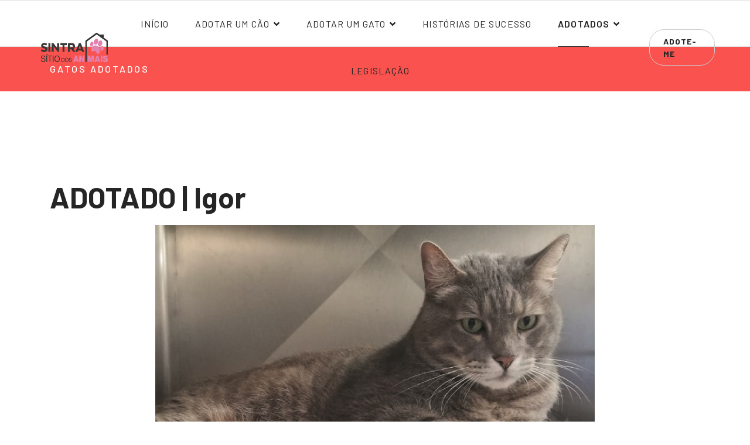

--- FILE ---
content_type: text/html; charset=utf-8
request_url: https://sitiodosanimais.sintra.pt/adotados/gatos/igor
body_size: 6605
content:

<!doctype html>
<html lang="pt-pt" dir="ltr">
    <head>
        <meta charset="utf-8">
        <meta name="viewport" content="width=device-width, initial-scale=1, shrink-to-fit=no">
        <link rel="canonical" href="https://sitiodosanimais.sintra.pt/adotados/gatos/igor">
        <base href="https://sitiodosanimais.sintra.pt/adotados/gatos/igor" />
	<meta http-equiv="content-type" content="text/html; charset=utf-8" />
	<meta name="author" content="Sónia Domingos" />
	<meta name="generator" content="Joomla! - Open Source Content Management" />
	<title>ADOTADO | Igor </title>
	<link href="/images/logo/fav.png" rel="shortcut icon" type="image/vnd.microsoft.icon" />
	<link href="//fonts.googleapis.com/css?family=Barlow:100,100i,300,300i,400,400i,500,500i,700,700i,900,900i&amp;display=swap&amp;subset=latin" rel="stylesheet" type="text/css" />
	<link href="/templates/folium/css/bootstrap.min.css" rel="stylesheet" type="text/css" />
	<link href="/templates/folium/css/font-awesome.min.css" rel="stylesheet" type="text/css" />
	<link href="/templates/folium/css/fa-v4-shims.css" rel="stylesheet" type="text/css" />
	<link href="/templates/folium/css/template.css" rel="stylesheet" type="text/css" />
	<link href="/templates/folium/css/presets/default.css" rel="stylesheet" type="text/css" />
	<link href="/components/com_sppagebuilder/assets/css/font-awesome-5.min.css" rel="stylesheet" type="text/css" />
	<link href="/components/com_sppagebuilder/assets/css/font-awesome-v4-shims.css" rel="stylesheet" type="text/css" />
	<link href="/components/com_sppagebuilder/assets/css/animate.min.css" rel="stylesheet" type="text/css" />
	<link href="/components/com_sppagebuilder/assets/css/sppagebuilder.css" rel="stylesheet" type="text/css" />
	<link href="/components/com_sppagebuilder/assets/css/magnific-popup.css" rel="stylesheet" type="text/css" />
	<link href="//fonts.googleapis.com/css?family=Barlow:100,100italic,200,200italic,300,300italic,400,400italic,500,500italic,600,600italic,700,700italic,800,800italic,900,900italic&display=swap" rel="stylesheet" type="text/css" />
	<style type="text/css">
.sp-reading-progress-bar { position:fixed;z-index:9999;height:5px;background-color:#f9524f;bottom:0; }body{font-family: 'Barlow', sans-serif;font-size: 16px;}
@media (max-width:767px){body{font-size: 13px;}
}
h1{font-family: 'Barlow', sans-serif;font-size: 50px;font-weight: 700;}
@media (min-width:768px) and (max-width:991px){h1{font-size: 40px;}
}
@media (max-width:767px){h1{font-size: 30px;}
}
h2{font-family: 'Barlow', sans-serif;font-size: 37px;font-weight: 600;}
@media (min-width:768px) and (max-width:991px){h2{font-size: 30px;}
}
@media (max-width:767px){h2{font-size: 25px;}
}
h3{font-family: 'Barlow', sans-serif;font-size: 28px;font-weight: 600;}
@media (min-width:768px) and (max-width:991px){h3{font-size: 20px;}
}
@media (max-width:767px){h3{font-size: 18px;}
}
h4{font-family: 'Barlow', sans-serif;font-size: 21px;font-weight: 600;}
@media (min-width:768px) and (max-width:991px){h4{font-size: 18px;}
}
@media (max-width:767px){h4{font-size: 16px;}
}
h5{font-family: 'Barlow', sans-serif;font-size: 16px;}
@media (max-width:767px){h5{font-size: 14px;}
}
.logo-image {height:60px;}.logo-image-phone {height:60px;}.logo-image {height:60px;}.logo-image-phone {height:60px;}
	</style>
	<script src="/media/jui/js/jquery.min.js?2f2c1792f02ba8903c809e5f69a4340c" type="text/javascript"></script>
	<script src="/media/jui/js/jquery-noconflict.js?2f2c1792f02ba8903c809e5f69a4340c" type="text/javascript"></script>
	<script src="/media/jui/js/jquery-migrate.min.js?2f2c1792f02ba8903c809e5f69a4340c" type="text/javascript"></script>
	<script src="/media/system/js/caption.js?2f2c1792f02ba8903c809e5f69a4340c" type="text/javascript"></script>
	<script src="/templates/folium/js/popper.min.js" type="text/javascript"></script>
	<script src="/templates/folium/js/bootstrap.min.js" type="text/javascript"></script>
	<script src="/templates/folium/js/main.js" type="text/javascript"></script>
	<script src="/components/com_sppagebuilder/assets/js/jquery.parallax.js" type="text/javascript"></script>
	<script src="/components/com_sppagebuilder/assets/js/sppagebuilder.js" type="text/javascript"></script>
	<script src="/components/com_sppagebuilder/assets/js/jquery.magnific-popup.min.js" type="text/javascript"></script>
	<script type="text/javascript">
jQuery(function($){ initTooltips(); $("body").on("subform-row-add", initTooltips); function initTooltips (event, container) { container = container || document;$(container).find(".hasTooltip").tooltip({"html": true,"container": "body"});} });jQuery(window).on('load',  function() {
				new JCaption('img.caption');
			});template="folium";
	</script>
	<meta property="og:type" content="article" />
	<meta property="og:url" content="https://sitiodosanimais.sintra.pt/adotados/gatos/igor" />
	<meta property="og:title" content="ADOTADO | Igor " />
	<meta property="og:description" content="O Igor é o rei do pedaço tal a imponência com se passeia por entre os outros felinos.  
" />
	<meta property="og:image" content="https://sitiodosanimais.sintra.pt/images/2022/07/18/Igor site_large.jpg" />
	<meta property="og:site_name" content="Sítio dos Animais" />
	<meta name="twitter:description" content="O Igor é o rei do pedaço tal a imponência com se passeia por entre os outros felinos.  
" />
	<meta name="twitter:image:src" content="https://sitiodosanimais.sintra.pt/images/2022/07/18/Igor site_large.jpg" />
	<meta name="twitter:card" content="summary_large_image" />
<script type="text/javascript">
  var _paq = _paq || [];
  /* tracker methods like "setCustomDimension" should be called before "trackPageView" */
  _paq.push(['trackPageView']);
  _paq.push(['enableLinkTracking']);
  (function() {
    var u="https://stats.cm-sintra.pt/";
    _paq.push(['setTrackerUrl', u+'piwik.php']);
    _paq.push(['setSiteId', '53']);
    var d=document, g=d.createElement('script'), s=d.getElementsByTagName('script')[0];
    g.type='text/javascript'; g.async=true; g.defer=true; g.src=u+'piwik.js'; s.parentNode.insertBefore(g,s);
  })();
</script>

<noscript>              
<img src="https://stats.cm-sintra.pt/piwik.php?idsite=53&rec=1" style="border:0" alt="" />
</noscript>
    </head>
    <body class="site helix-ultimate com-content view-article layout-blog task-none itemid-263 pt-pt ltr sticky-header layout-fluid offcanvas-init offcanvs-position-left">
    
    <div class="body-wrapper">
        <div class="body-innerwrapper">
            <header id="sp-header"><div class="d-flex justify-content-between align-items-center"><div id="sp-logo"><a id="offcanvas-toggler" aria-label="Navigation" class="offcanvas-toggler-left d-block d-lg-none" href="#"><span class="fa fa-bars" aria-hidden="true" title="Navigation"></span></a><div class="logo"><a href="/"><img class="logo-image d-none d-lg-inline-block" src="/images/logo/sitioanimais_preto.png" alt="Sítio dos Animais"><img class="logo-image-phone d-inline-block d-lg-none" src="/images/logo/sitioanimais_preto.png" alt="Sítio dos Animais"></a></div></div><div id="sp-menu"><nav class="sp-megamenu-wrapper" role="navigation"><ul class="sp-megamenu-parent menu-animation-fade-up d-none d-lg-block"><li class="sp-menu-item"><a  href="/" >Início</a></li><li class="sp-menu-item sp-has-child"><a  href="/" >ADOTAR UM CÃO</a><div class="sp-dropdown sp-dropdown-main sp-dropdown-mega sp-menu-right" style="width: 600px;"><div class="sp-dropdown-inner"><div class="row"><div class="col-sm-12"><ul class="sp-mega-group"><li class="item-110 module "><div class="sp-module "><div class="sp-module-content"><div class="mod-sppagebuilder  sp-page-builder" data-module_id="110">
	<div class="page-content">
		<div id="section-id-1590489705735" class="sppb-section" ><div class="sppb-container-inner"><div class="sppb-row"><div class="sppb-col-md-4" id="column-wrap-id-1590489705732"><div id="column-id-1590489705732" class="sppb-column" ><div class="sppb-column-addons"><div id="sppb-addon-wrapper-1590489747355" class="sppb-addon-wrapper"><div id="sppb-addon-1590489747355" class="clearfix "     ><div class="sppb-addon sppb-addon-single-image sppb-text-center "><div class="sppb-addon-content"><div class="sppb-addon-single-image-container"><a  href="/adotar-um-cao/cachorros-femeas"><img class="sppb-img-responsive" src="/images/2022/05/03/cachorro_beb.jpg"  alt="Cachorros Fêmeas" title="Cachorros Fêmeas"   loading="lazy"></a></div><h4 class="sppb-addon-title">Cachorros Fêmeas</h4></div></div><style type="text/css">#sppb-addon-wrapper-1590489747355 {
margin:0px 0px 30px 0px;}
#sppb-addon-1590489747355 {
	box-shadow: 0 0 0 0 #ffffff;
}
#sppb-addon-1590489747355 {
}
#sppb-addon-1590489747355.sppb-element-loaded {
}
#sppb-addon-1590489747355 .sppb-addon-title {
margin-top:5px;font-size:14px;letter-spacing:;}
@media (min-width: 768px) and (max-width: 991px) {#sppb-addon-1590489747355 {}#sppb-addon-wrapper-1590489747355 {margin-top: 0px;margin-right: 0px;margin-bottom: 20px;margin-left: 0px;}}@media (max-width: 767px) {#sppb-addon-1590489747355 {}#sppb-addon-wrapper-1590489747355 {margin-top: 0px;margin-right: 0px;margin-bottom: 10px;margin-left: 0px;}}</style><style type="text/css">#sppb-addon-1590489747355 img{}@media (min-width: 768px) and (max-width: 991px) {#sppb-addon-1590489747355 img{}}@media (max-width: 767px) {#sppb-addon-1590489747355 img{}}</style></div></div><div id="sppb-addon-wrapper-1590489862256" class="sppb-addon-wrapper"><div id="sppb-addon-1590489862256" class="clearfix "     ><div class="sppb-addon sppb-addon-single-image sppb-text-center "><div class="sppb-addon-content"><div class="sppb-addon-single-image-container"><a  href="/adotar-um-cao/cachorros-machos"><img class="sppb-img-responsive" src="/images/2022/05/03/pexels-blackbeard-570021.jpg"  alt="Cachorros Machos" title="Cachorros Machos"   loading="lazy"></a></div><h3 class="sppb-addon-title">Cachorros Machos</h3></div></div><style type="text/css">#sppb-addon-wrapper-1590489862256 {
margin:0px 0px 30px 0px;}
#sppb-addon-1590489862256 {
	box-shadow: 0 0 0 0 #ffffff;
}
#sppb-addon-1590489862256 {
}
#sppb-addon-1590489862256.sppb-element-loaded {
}
#sppb-addon-1590489862256 .sppb-addon-title {
margin-top:5px;font-size:14px;letter-spacing:;}
@media (min-width: 768px) and (max-width: 991px) {#sppb-addon-1590489862256 {}#sppb-addon-wrapper-1590489862256 {margin-top: 0px;margin-right: 0px;margin-bottom: 20px;margin-left: 0px;}}@media (max-width: 767px) {#sppb-addon-1590489862256 {}#sppb-addon-wrapper-1590489862256 {margin-top: 0px;margin-right: 0px;margin-bottom: 10px;margin-left: 0px;}}</style><style type="text/css">#sppb-addon-1590489862256 img{}@media (min-width: 768px) and (max-width: 991px) {#sppb-addon-1590489862256 img{}}@media (max-width: 767px) {#sppb-addon-1590489862256 img{}}</style></div></div></div></div></div><div class="sppb-col-md-4" id="column-wrap-id-1590489705733"><div id="column-id-1590489705733" class="sppb-column" ><div class="sppb-column-addons"><div id="sppb-addon-wrapper-1590489747358" class="sppb-addon-wrapper"><div id="sppb-addon-1590489747358" class="clearfix "     ><div class="sppb-addon sppb-addon-single-image sppb-text-center "><div class="sppb-addon-content"><div class="sppb-addon-single-image-container"><a  href="/adotar-um-cao/juvenis-femeas"><img class="sppb-img-responsive" src="/images/2022/05/03/popota3_small.jpg"  alt="Juvenis Fêmeas" title="Juvenis Fêmeas"   loading="lazy"></a></div><h3 class="sppb-addon-title">Juvenis Fêmeas</h3></div></div><style type="text/css">#sppb-addon-wrapper-1590489747358 {
margin:0px 0px 30px 0px;}
#sppb-addon-1590489747358 {
	box-shadow: 0 0 0 0 #ffffff;
}
#sppb-addon-1590489747358 {
}
#sppb-addon-1590489747358.sppb-element-loaded {
}
#sppb-addon-1590489747358 .sppb-addon-title {
margin-top:5px;font-size:14px;letter-spacing:;}
@media (min-width: 768px) and (max-width: 991px) {#sppb-addon-1590489747358 {}#sppb-addon-wrapper-1590489747358 {margin-top: 0px;margin-right: 0px;margin-bottom: 20px;margin-left: 0px;}}@media (max-width: 767px) {#sppb-addon-1590489747358 {}#sppb-addon-wrapper-1590489747358 {margin-top: 0px;margin-right: 0px;margin-bottom: 10px;margin-left: 0px;}}</style><style type="text/css">#sppb-addon-1590489747358 img{}@media (min-width: 768px) and (max-width: 991px) {#sppb-addon-1590489747358 img{}}@media (max-width: 767px) {#sppb-addon-1590489747358 img{}}</style></div></div><div id="sppb-addon-wrapper-1590489862261" class="sppb-addon-wrapper"><div id="sppb-addon-1590489862261" class="clearfix "     ><div class="sppb-addon sppb-addon-single-image sppb-text-center "><div class="sppb-addon-content"><div class="sppb-addon-single-image-container"><a  href="/adotar-um-cao/juvenis-machos"><img class="sppb-img-responsive" src="/images/2022/05/03/ralph_small.jpg"  alt="Juvenis Machos" title="Juvenis Machos"   loading="lazy"></a></div><h3 class="sppb-addon-title">Juvenis Machos</h3></div></div><style type="text/css">#sppb-addon-wrapper-1590489862261 {
margin:0px 0px 30px 0px;}
#sppb-addon-1590489862261 {
	box-shadow: 0 0 0 0 #ffffff;
}
#sppb-addon-1590489862261 {
}
#sppb-addon-1590489862261.sppb-element-loaded {
}
#sppb-addon-1590489862261 .sppb-addon-title {
margin-top:5px;font-size:14px;letter-spacing:;}
@media (min-width: 768px) and (max-width: 991px) {#sppb-addon-1590489862261 {}#sppb-addon-wrapper-1590489862261 {margin-top: 0px;margin-right: 0px;margin-bottom: 20px;margin-left: 0px;}}@media (max-width: 767px) {#sppb-addon-1590489862261 {}#sppb-addon-wrapper-1590489862261 {margin-top: 0px;margin-right: 0px;margin-bottom: 10px;margin-left: 0px;}}</style><style type="text/css">#sppb-addon-1590489862261 img{}@media (min-width: 768px) and (max-width: 991px) {#sppb-addon-1590489862261 img{}}@media (max-width: 767px) {#sppb-addon-1590489862261 img{}}</style></div></div></div></div></div><div class="sppb-col-md-4" id="column-wrap-id-1590489705734"><div id="column-id-1590489705734" class="sppb-column" ><div class="sppb-column-addons"><div id="sppb-addon-wrapper-1590489747361" class="sppb-addon-wrapper"><div id="sppb-addon-1590489747361" class="clearfix "     ><div class="sppb-addon sppb-addon-single-image sppb-text-center "><div class="sppb-addon-content"><div class="sppb-addon-single-image-container"><a  href="/adotar-um-cao/adultos-femeas"><img class="sppb-img-responsive" src="/images/2022/05/03/elsa__1__small.jpg"  alt="Adultos Fêmeas" title="Adultos Fêmeas"   loading="lazy"></a></div><h3 class="sppb-addon-title">Adultos Fêmeas</h3></div></div><style type="text/css">#sppb-addon-wrapper-1590489747361 {
margin:0px 0px 30px 0px;}
#sppb-addon-1590489747361 {
	box-shadow: 0 0 0 0 #ffffff;
}
#sppb-addon-1590489747361 {
}
#sppb-addon-1590489747361.sppb-element-loaded {
}
#sppb-addon-1590489747361 .sppb-addon-title {
margin-top:5px;font-size:14px;letter-spacing:;}
@media (min-width: 768px) and (max-width: 991px) {#sppb-addon-1590489747361 {}#sppb-addon-wrapper-1590489747361 {margin-top: 0px;margin-right: 0px;margin-bottom: 20px;margin-left: 0px;}}@media (max-width: 767px) {#sppb-addon-1590489747361 {}#sppb-addon-wrapper-1590489747361 {margin-top: 0px;margin-right: 0px;margin-bottom: 10px;margin-left: 0px;}}</style><style type="text/css">#sppb-addon-1590489747361 img{}@media (min-width: 768px) and (max-width: 991px) {#sppb-addon-1590489747361 img{}}@media (max-width: 767px) {#sppb-addon-1590489747361 img{}}</style></div></div><div id="sppb-addon-wrapper-1590489862266" class="sppb-addon-wrapper"><div id="sppb-addon-1590489862266" class="clearfix "     ><div class="sppb-addon sppb-addon-single-image sppb-text-center "><div class="sppb-addon-content"><div class="sppb-addon-single-image-container"><a  href="/adotar-um-cao/adultos-machos"><img class="sppb-img-responsive" src="/images/2022/05/03/shy_small.jpg"  alt="Adultos Machos" title="Adultos Machos"   loading="lazy"></a></div><h3 class="sppb-addon-title">Adultos Machos</h3></div></div><style type="text/css">#sppb-addon-wrapper-1590489862266 {
margin:0px 0px 30px 0px;}
#sppb-addon-1590489862266 {
	box-shadow: 0 0 0 0 #ffffff;
}
#sppb-addon-1590489862266 {
}
#sppb-addon-1590489862266.sppb-element-loaded {
}
#sppb-addon-1590489862266 .sppb-addon-title {
margin-top:5px;font-size:14px;letter-spacing:;}
@media (min-width: 768px) and (max-width: 991px) {#sppb-addon-1590489862266 {}#sppb-addon-wrapper-1590489862266 {margin-top: 0px;margin-right: 0px;margin-bottom: 20px;margin-left: 0px;}}@media (max-width: 767px) {#sppb-addon-1590489862266 {}#sppb-addon-wrapper-1590489862266 {margin-top: 0px;margin-right: 0px;margin-bottom: 10px;margin-left: 0px;}}</style><style type="text/css">#sppb-addon-1590489862266 img{}@media (min-width: 768px) and (max-width: 991px) {#sppb-addon-1590489862266 img{}}@media (max-width: 767px) {#sppb-addon-1590489862266 img{}}</style></div></div></div></div></div></div></div></div><style type="text/css">.sp-page-builder .page-content #section-id-1590489705735{padding:50px 0px 50px 0px;margin:0px 0px 0px 0px;box-shadow:0 0 0 0 #ffffff;}#column-id-1590489705732{box-shadow:0 0 0 0 #fff;}#column-id-1590489705733{box-shadow:0 0 0 0 #fff;}#column-id-1590489705734{box-shadow:0 0 0 0 #fff;}.sp-page-builder .page-content #section-id-1606484406651{padding:50px 0px 50px 0px;margin:0px 0px 0px 0px;box-shadow:0 0 0 0 #ffffff;}#column-id-1590489705732{box-shadow:0 0 0 0 #fff;}#column-id-1590489705733{box-shadow:0 0 0 0 #fff;}#column-id-1590489705734{box-shadow:0 0 0 0 #fff;}.sp-page-builder .page-content #section-id-1590489705735{padding:50px 0px 50px 0px;margin:0px 0px 0px 0px;box-shadow:0 0 0 0 #ffffff;}#column-id-1590489705732{box-shadow:0 0 0 0 #fff;}#column-id-1590489705733{box-shadow:0 0 0 0 #fff;}#column-id-1590489705734{box-shadow:0 0 0 0 #fff;}</style>	</div>
</div>
</div></div></li></ul></div></div></div></div></li><li class="sp-menu-item sp-has-child"><a  href="/" >ADOTAR UM GATO</a><div class="sp-dropdown sp-dropdown-main sp-dropdown-mega sp-menu-right" style="width: 600px;"><div class="sp-dropdown-inner"><div class="row"><div class="col-sm-12"><ul class="sp-mega-group"><li class="item-114 module "><div class="sp-module "><div class="sp-module-content"><div class="mod-sppagebuilder  sp-page-builder" data-module_id="114">
	<div class="page-content">
		<div id="section-id-1606484406651" class="sppb-section" ><div class="sppb-container-inner"><div class="sppb-row"><div class="sppb-col-md-4" id="column-wrap-id-1590489705732"><div id="column-id-1590489705732" class="sppb-column" ><div class="sppb-column-addons"><div id="sppb-addon-wrapper-1590489747355" class="sppb-addon-wrapper"><div id="sppb-addon-1590489747355" class="clearfix "     ><div class="sppb-addon sppb-addon-single-image sppb-text-center "><div class="sppb-addon-content"><div class="sppb-addon-single-image-container"><a  href="/adotar-um-gato/femeas"><img class="sppb-img-responsive" src="/images/menu/gatos-femea.jpg"  alt="Fêmeas" title="Fêmeas"   loading="lazy"></a></div><h4 class="sppb-addon-title">Fêmeas</h4></div></div><style type="text/css">#sppb-addon-wrapper-1590489747355 {
margin:0px 0px 30px 0px;}
#sppb-addon-1590489747355 {
	box-shadow: 0 0 0 0 #ffffff;
}
#sppb-addon-1590489747355 {
}
#sppb-addon-1590489747355.sppb-element-loaded {
}
#sppb-addon-1590489747355 .sppb-addon-title {
margin-top:5px;font-size:14px;letter-spacing:;}
@media (min-width: 768px) and (max-width: 991px) {#sppb-addon-1590489747355 {}#sppb-addon-wrapper-1590489747355 {margin-top: 0px;margin-right: 0px;margin-bottom: 20px;margin-left: 0px;}}@media (max-width: 767px) {#sppb-addon-1590489747355 {}#sppb-addon-wrapper-1590489747355 {margin-top: 0px;margin-right: 0px;margin-bottom: 10px;margin-left: 0px;}}</style><style type="text/css">#sppb-addon-1590489747355 img{}@media (min-width: 768px) and (max-width: 991px) {#sppb-addon-1590489747355 img{}}@media (max-width: 767px) {#sppb-addon-1590489747355 img{}}</style></div></div></div></div></div><div class="sppb-col-md-4" id="column-wrap-id-1590489705733"><div id="column-id-1590489705733" class="sppb-column" ><div class="sppb-column-addons"><div id="sppb-addon-wrapper-1590489747358" class="sppb-addon-wrapper"><div id="sppb-addon-1590489747358" class="clearfix "     ><div class="sppb-addon sppb-addon-single-image sppb-text-center "><div class="sppb-addon-content"><div class="sppb-addon-single-image-container"><a  href="/adotar-um-gato/machos"><img class="sppb-img-responsive" src="/images/menu/gatos-macho.png"  alt="Machos" title="Machos"   loading="lazy"></a></div><h3 class="sppb-addon-title">Machos</h3></div></div><style type="text/css">#sppb-addon-wrapper-1590489747358 {
margin:0px 0px 30px 0px;}
#sppb-addon-1590489747358 {
	box-shadow: 0 0 0 0 #ffffff;
}
#sppb-addon-1590489747358 {
}
#sppb-addon-1590489747358.sppb-element-loaded {
}
#sppb-addon-1590489747358 .sppb-addon-title {
margin-top:5px;font-size:14px;letter-spacing:;}
@media (min-width: 768px) and (max-width: 991px) {#sppb-addon-1590489747358 {}#sppb-addon-wrapper-1590489747358 {margin-top: 0px;margin-right: 0px;margin-bottom: 20px;margin-left: 0px;}}@media (max-width: 767px) {#sppb-addon-1590489747358 {}#sppb-addon-wrapper-1590489747358 {margin-top: 0px;margin-right: 0px;margin-bottom: 10px;margin-left: 0px;}}</style><style type="text/css">#sppb-addon-1590489747358 img{}@media (min-width: 768px) and (max-width: 991px) {#sppb-addon-1590489747358 img{}}@media (max-width: 767px) {#sppb-addon-1590489747358 img{}}</style></div></div></div></div></div><div class="sppb-col-md-4" id="column-wrap-id-1590489705734"><div id="column-id-1590489705734" class="sppb-column" ><div class="sppb-column-addons"></div></div></div></div></div></div><style type="text/css">.sp-page-builder .page-content #section-id-1590489705735{padding:50px 0px 50px 0px;margin:0px 0px 0px 0px;box-shadow:0 0 0 0 #ffffff;}#column-id-1590489705732{box-shadow:0 0 0 0 #fff;}#column-id-1590489705733{box-shadow:0 0 0 0 #fff;}#column-id-1590489705734{box-shadow:0 0 0 0 #fff;}.sp-page-builder .page-content #section-id-1606484406651{padding:50px 0px 50px 0px;margin:0px 0px 0px 0px;box-shadow:0 0 0 0 #ffffff;}#column-id-1590489705732{box-shadow:0 0 0 0 #fff;}#column-id-1590489705733{box-shadow:0 0 0 0 #fff;}#column-id-1590489705734{box-shadow:0 0 0 0 #fff;}.sp-page-builder .page-content #section-id-1590489705735{padding:50px 0px 50px 0px;margin:0px 0px 0px 0px;box-shadow:0 0 0 0 #ffffff;}#column-id-1590489705732{box-shadow:0 0 0 0 #fff;}#column-id-1590489705733{box-shadow:0 0 0 0 #fff;}#column-id-1590489705734{box-shadow:0 0 0 0 #fff;}.sp-page-builder .page-content #section-id-1606484406651{padding:50px 0px 50px 0px;margin:0px 0px 0px 0px;box-shadow:0 0 0 0 #ffffff;}#column-id-1590489705732{box-shadow:0 0 0 0 #fff;}#column-id-1590489705733{box-shadow:0 0 0 0 #fff;}#column-id-1590489705734{box-shadow:0 0 0 0 #fff;}</style>	</div>
</div>
</div></div></li></ul></div></div></div></div></li><li class="sp-menu-item"><a  href="/historias-de-sucesso" >Histórias de sucesso</a></li><li class="sp-menu-item sp-has-child active"><a  href="#" >ADOTADOS</a><div class="sp-dropdown sp-dropdown-main sp-menu-right" style="width: 240px;"><div class="sp-dropdown-inner"><ul class="sp-dropdown-items"><li class="sp-menu-item"><a  href="/adotados/caes" >Cães</a></li><li class="sp-menu-item current-item active"><a  href="/adotados/gatos" >Gatos</a></li></ul></div></div></li><li class="sp-menu-item"><a  href="/legislacao" >Legislação</a></li></ul></nav></div><div id="sp-menu-right"><div class="sp-module "><div class="sp-module-content"><div class="mod-sppagebuilder  sp-page-builder" data-module_id="103">
	<div class="page-content">
		<div id="section-id-1571140061934" class="sppb-section menu-right-button" ><div class="sppb-container-inner"><div class="sppb-row"><div class="sppb-col-md-12" id="column-wrap-id-1571140061933"><div id="column-id-1571140061933" class="sppb-column" ><div class="sppb-column-addons"><div id="sppb-addon-wrapper-1571140061942" class="sppb-addon-wrapper"><div id="sppb-addon-1571140061942" class="clearfix "     ><div class="sppb-addon sppb-addon-button-group sppb-text-right"><div class="sppb-addon-content"><a rel="noopener noreferrer" target="_blank" href="https://formulario.cm-sintra.pt/sitio-dos-animais-marcacao-de-reuniao-para-adocao" id="btn-1571140061942" class="sppb-btn  sppb-btn-primary sppb-btn-sm sppb-btn-round sppb-btn-outline">Adote-me</a></div></div><style type="text/css">#sppb-addon-1571140061942 {
	box-shadow: 0 0 0 0 #ffffff;
}
#sppb-addon-1571140061942 {
}
#sppb-addon-1571140061942.sppb-element-loaded {
}
@media (min-width: 768px) and (max-width: 991px) {#sppb-addon-1571140061942 {}}@media (max-width: 767px) {#sppb-addon-1571140061942 {}}</style><style type="text/css">#sppb-addon-1571140061942 #btn-1571140061942.sppb-btn { font-family: "Barlow"; }
#sppb-addon-1571140061942 #btn-1571140061942.sppb-btn-primary{letter-spacing: 1px;text-transform: uppercase;font-weight: 700;}</style></div></div></div></div></div></div></div></div><style type="text/css">.sp-page-builder .page-content #section-id-1590489705735{padding:50px 0px 50px 0px;margin:0px 0px 0px 0px;box-shadow:0 0 0 0 #ffffff;}#column-id-1590489705732{box-shadow:0 0 0 0 #fff;}#column-id-1590489705733{box-shadow:0 0 0 0 #fff;}#column-id-1590489705734{box-shadow:0 0 0 0 #fff;}.sp-page-builder .page-content #section-id-1606484406651{padding:50px 0px 50px 0px;margin:0px 0px 0px 0px;box-shadow:0 0 0 0 #ffffff;}#column-id-1590489705732{box-shadow:0 0 0 0 #fff;}#column-id-1590489705733{box-shadow:0 0 0 0 #fff;}#column-id-1590489705734{box-shadow:0 0 0 0 #fff;}.sp-page-builder .page-content #section-id-1590489705735{padding:50px 0px 50px 0px;margin:0px 0px 0px 0px;box-shadow:0 0 0 0 #ffffff;}#column-id-1590489705732{box-shadow:0 0 0 0 #fff;}#column-id-1590489705733{box-shadow:0 0 0 0 #fff;}#column-id-1590489705734{box-shadow:0 0 0 0 #fff;}.sp-page-builder .page-content #section-id-1606484406651{padding:50px 0px 50px 0px;margin:0px 0px 0px 0px;box-shadow:0 0 0 0 #ffffff;}#column-id-1590489705732{box-shadow:0 0 0 0 #fff;}#column-id-1590489705733{box-shadow:0 0 0 0 #fff;}#column-id-1590489705734{box-shadow:0 0 0 0 #fff;}.sp-page-builder .page-content #section-id-1590489705735{padding:50px 0px 50px 0px;margin:0px 0px 0px 0px;box-shadow:0 0 0 0 #ffffff;}#column-id-1590489705732{box-shadow:0 0 0 0 #fff;}#column-id-1590489705733{box-shadow:0 0 0 0 #fff;}#column-id-1590489705734{box-shadow:0 0 0 0 #fff;}.sp-page-builder .page-content #section-id-1606484406651{padding:50px 0px 50px 0px;margin:0px 0px 0px 0px;box-shadow:0 0 0 0 #ffffff;}#column-id-1590489705732{box-shadow:0 0 0 0 #fff;}#column-id-1590489705733{box-shadow:0 0 0 0 #fff;}#column-id-1590489705734{box-shadow:0 0 0 0 #fff;}.sp-page-builder .page-content #section-id-1590489705735{padding:50px 0px 50px 0px;margin:0px 0px 0px 0px;box-shadow:0 0 0 0 #ffffff;}#column-id-1590489705732{box-shadow:0 0 0 0 #fff;}#column-id-1590489705733{box-shadow:0 0 0 0 #fff;}#column-id-1590489705734{box-shadow:0 0 0 0 #fff;}.sp-page-builder .page-content #section-id-1606484406651{padding:50px 0px 50px 0px;margin:0px 0px 0px 0px;box-shadow:0 0 0 0 #ffffff;}#column-id-1590489705732{box-shadow:0 0 0 0 #fff;}#column-id-1590489705733{box-shadow:0 0 0 0 #fff;}#column-id-1590489705734{box-shadow:0 0 0 0 #fff;}.sp-page-builder .page-content #section-id-1590499819163{padding-top:0px;padding-right:0px;padding-bottom:0px;padding-left:0px;margin-top:0px;margin-right:0px;margin-bottom:0px;margin-left:0px;}#column-id-1590499819173{box-shadow:0 0 0 0 #fff;}.sp-page-builder .page-content #section-id-1570707892351{padding-top:0px;padding-right:0px;padding-bottom:0px;padding-left:0px;margin-top:0px;margin-right:0px;margin-bottom:0px;margin-left:0px;}#column-id-1570707892350{box-shadow:0 0 0 0 #fff;}.sp-page-builder .page-content #section-id-1590500737756{padding-top:50px;padding-right:0px;padding-bottom:50px;padding-left:0px;margin-top:0px;margin-right:0px;margin-bottom:0px;margin-left:0px;box-shadow:0 0 0 0 #ffffff;}@media (max-width:767px) { .sp-page-builder .page-content #section-id-1590500737756{padding-top:0px;padding-right:0px;padding-bottom:0px;padding-left:0px;} }#column-id-1590500737755{box-shadow:0 0 0 0 #fff;}.sp-page-builder .page-content #section-id-1571140061934{padding-top:0px;padding-right:0px;padding-bottom:0px;padding-left:0px;margin-top:0px;margin-right:0px;margin-bottom:0px;margin-left:0px;}#column-id-1571140061933{box-shadow:0 0 0 0 #fff;}</style>	</div>
</div>
</div></div></div></div></header>            <section id="sp-section-1"><div class="row"><div id="sp-title" class="col-lg-12 "><div class="sp-column "><div class="sp-page-title"style="background-color: #f9524f;"><div class="container"><h2 class="sp-page-title-heading">Gatos adotados</h2></div></div></div></div></div></section><section id="sp-main-body"><div class="container"><div class="container-inner"><div class="row"><main id="sp-component" class="col-lg-12 " role="main"><div class="sp-column "><div id="system-message-container">
	</div>
<div class="article-details " itemscope itemtype="https://schema.org/Article">
	<meta itemprop="inLanguage" content="pt-PT">
	
	

		
		<div class="article-header">
					<h1 itemprop="headline">
				ADOTADO | Igor 			</h1>
								
		
	</div>
		<div class="article-can-edit d-flex flex-wrap justify-content-between">
				</div>
	
				<div class="article-full-image">
	<img src="/images/2022/07/18/Igor site_large.jpg" alt="ADOTADO | Igor " itemprop="image">
	</div>

		
		
			
		
		
			<div class="article-ratings-social-share d-flex justify-content-end">
			<div class="mr-auto align-self-center">
							</div>
		</div>
	
	<div itemprop="articleBody">
		<p>O Igor é o rei do pedaço tal a imponência com se passeia por entre os outros felinos.  </p>
 
<p>Mas são só ameaças porque este gatarrão é um muito pachorrento e uma ótima companhia.</p>
<p>Se procura a calma de um gato adulto, o Igor espera por si. </p>
<p> </p>
<p><strong>Idade:</strong> Adulto</p>
<p><strong>Sexo:</strong> Macho</p>
<p><strong>Cor:</strong> Tigrado</p>
<p>Castrado, vacinas em dia, desparasitado</p>	</div>

				
	<div class="article-details-bottom">
		<div class="folium-tags">
		<div class="tags-block-title">Tags </div>
					</div>
		<div class="article-social-share">
	<div class="social-share-icon">
		<ul>
											<li>
				<a class="facebook" onClick="window.open('https://www.facebook.com/sharer.php?u=https://sitiodosanimais.sintra.pt/adotados/gatos/igor','Facebook','width=600,height=300,left='+(screen.availWidth/2-300)+',top='+(screen.availHeight/2-150)+''); return false;" href="https://www.facebook.com/sharer.php?u=https://sitiodosanimais.sintra.pt/adotados/gatos/igor" title="Facebook">
						<span class="fa fa-facebook"></span>
					</a>
				</li>
																		</ul>
		</div>
	</div>
	</div>

				
				
		
	

	<ul class="pager pagenav">
	<li class="previous">
		<a class="hasTooltip" title="ADOTADO | Twist" aria-label="Artigo anterior: ADOTADO | Twist" href="/adotados/gatos/twist" rel="prev">
			<span class="icon-chevron-left" aria-hidden="true"></span> <span aria-hidden="true">Anterior</span>		</a>
	</li>
	<li class="next">
		<a class="hasTooltip" title="ADOTADO | Dengas" aria-label="Artigo seguinte: ADOTADO | Dengas" href="/adotados/gatos/dengas" rel="next">
			<span aria-hidden="true">Seguinte</span> <span class="icon-chevron-right" aria-hidden="true"></span>		</a>
	</li>
</ul>
	
				</div>

</div></main></div></div></div></section><section id="sp-bottom"><div class="container"><div class="container-inner"><div class="row"><div id="sp-bottom1" class="col-lg-12 "><div class="sp-column "><div class="sp-module "><div class="sp-module-content"><div class="mod-sppagebuilder  sp-page-builder" data-module_id="100">
	<div class="page-content">
		<div id="section-id-1570707892351" class="sppb-section" ><div class="sppb-container-inner"><div class="sppb-row"><div class="sppb-col-md-12" id="column-wrap-id-1570707892350"><div id="column-id-1570707892350" class="sppb-column" ><div class="sppb-column-addons"><div id="sppb-addon-wrapper-1570707892354" class="sppb-addon-wrapper"><div id="sppb-addon-1570707892354" class="clearfix "     ><div class="sppb-addon sppb-addon-single-image sppb-text-left "><div class="sppb-addon-content"><div class="sppb-addon-single-image-container"><img class="sppb-img-responsive" src="/images/logo/Logo_CMS_br.png"  alt="Image" title=""   loading="lazy"></div></div></div><style type="text/css">#sppb-addon-wrapper-1570707892354 {
margin:0px 0px 0px 0px;}
#sppb-addon-1570707892354 {
	box-shadow: 0 0 0 0 #ffffff;
}
#sppb-addon-1570707892354 {
}
#sppb-addon-1570707892354.sppb-element-loaded {
}
@media (min-width: 768px) and (max-width: 991px) {#sppb-addon-1570707892354 {}#sppb-addon-wrapper-1570707892354 {margin-top: 0px;margin-right: 0px;margin-bottom: 20px;margin-left: 0px;}}@media (max-width: 767px) {#sppb-addon-1570707892354 {}#sppb-addon-wrapper-1570707892354 {margin-top: 0px;margin-right: 0px;margin-bottom: 10px;margin-left: 0px;}}#sppb-addon-1570707892354 img{max-width:15% !important;}</style><style type="text/css">#sppb-addon-1570707892354 img{}@media (min-width: 768px) and (max-width: 991px) {#sppb-addon-1570707892354 img{}}@media (max-width: 767px) {#sppb-addon-1570707892354 img{}}</style></div></div></div></div></div></div></div></div><div id="section-id-1590500737756" class="sppb-section" ><div class="sppb-container-inner"><div class="sppb-row"><div class="sppb-col-md-6" id="column-wrap-id-1590500737755"><div id="column-id-1590500737755" class="sppb-column" ><div class="sppb-column-addons"><div id="sppb-addon-wrapper-1590500595967" class="sppb-addon-wrapper"><div id="sppb-addon-1590500595967" class="clearfix "     ><div class="sppb-addon sppb-addon-single-image sppb-text-left "><div class="sppb-addon-content"><div class="sppb-addon-single-image-container"><img class="sppb-img-responsive" src="/images/logo/Logo_25_anos_Sintra_White.png"  alt="Image" title=""   loading="lazy"></div></div></div><style type="text/css">#sppb-addon-wrapper-1590500595967 {
margin:0px 0px 0px 0px;}
#sppb-addon-1590500595967 {
	box-shadow: 0 0 0 0 #ffffff;
}
#sppb-addon-1590500595967 {
}
#sppb-addon-1590500595967.sppb-element-loaded {
}
@media (min-width: 768px) and (max-width: 991px) {#sppb-addon-1590500595967 {}#sppb-addon-wrapper-1590500595967 {margin-top: 0px;margin-right: 0px;margin-bottom: 20px;margin-left: 0px;}}@media (max-width: 767px) {#sppb-addon-1590500595967 {}#sppb-addon-wrapper-1590500595967 {margin-top: 0px;margin-right: 0px;margin-bottom: 10px;margin-left: 0px;}}#sppb-addon-1590500595967 img{max-width:50% !important;}</style><style type="text/css">#sppb-addon-1590500595967 img{}@media (min-width: 768px) and (max-width: 991px) {#sppb-addon-1590500595967 img{}}@media (max-width: 767px) {#sppb-addon-1590500595967 img{}}</style></div></div></div></div></div><div class="sppb-col-md-6" id="column-wrap-id-1590500737757"><div id="column-id-1590500737757" class="sppb-column" ><div class="sppb-column-addons"><div id="sppb-addon-wrapper-1590500595972" class="sppb-addon-wrapper"><div id="sppb-addon-1590500595972" class="clearfix "     ><div class="sppb-addon sppb-addon-single-image sppb-text-right "><div class="sppb-addon-content"><div class="sppb-addon-single-image-container"><img class="sppb-img-responsive" src="/images/logo/Logo_LUGAR_White.png"  alt="Image" title=""   loading="lazy"></div></div></div><style type="text/css">#sppb-addon-wrapper-1590500595972 {
margin:0px 0px 0px 0px;}
#sppb-addon-1590500595972 {
	box-shadow: 0 0 0 0 #ffffff;
}
#sppb-addon-1590500595972 {
}
#sppb-addon-1590500595972.sppb-element-loaded {
}
@media (min-width: 768px) and (max-width: 991px) {#sppb-addon-1590500595972 {}#sppb-addon-wrapper-1590500595972 {margin-top: 0px;margin-right: 0px;margin-bottom: 20px;margin-left: 0px;}}@media (max-width: 767px) {#sppb-addon-1590500595972 {}#sppb-addon-wrapper-1590500595972 {margin-top: 0px;margin-right: 0px;margin-bottom: 10px;margin-left: 0px;}}</style><style type="text/css">#sppb-addon-1590500595972 img{}@media (min-width: 768px) and (max-width: 991px) {#sppb-addon-1590500595972 img{}}@media (max-width: 767px) {#sppb-addon-1590500595972 img{}}</style></div></div></div></div></div></div></div></div><style type="text/css">.sp-page-builder .page-content #section-id-1590489705735{padding:50px 0px 50px 0px;margin:0px 0px 0px 0px;box-shadow:0 0 0 0 #ffffff;}#column-id-1590489705732{box-shadow:0 0 0 0 #fff;}#column-id-1590489705733{box-shadow:0 0 0 0 #fff;}#column-id-1590489705734{box-shadow:0 0 0 0 #fff;}.sp-page-builder .page-content #section-id-1606484406651{padding:50px 0px 50px 0px;margin:0px 0px 0px 0px;box-shadow:0 0 0 0 #ffffff;}#column-id-1590489705732{box-shadow:0 0 0 0 #fff;}#column-id-1590489705733{box-shadow:0 0 0 0 #fff;}#column-id-1590489705734{box-shadow:0 0 0 0 #fff;}.sp-page-builder .page-content #section-id-1590489705735{padding:50px 0px 50px 0px;margin:0px 0px 0px 0px;box-shadow:0 0 0 0 #ffffff;}#column-id-1590489705732{box-shadow:0 0 0 0 #fff;}#column-id-1590489705733{box-shadow:0 0 0 0 #fff;}#column-id-1590489705734{box-shadow:0 0 0 0 #fff;}.sp-page-builder .page-content #section-id-1606484406651{padding:50px 0px 50px 0px;margin:0px 0px 0px 0px;box-shadow:0 0 0 0 #ffffff;}#column-id-1590489705732{box-shadow:0 0 0 0 #fff;}#column-id-1590489705733{box-shadow:0 0 0 0 #fff;}#column-id-1590489705734{box-shadow:0 0 0 0 #fff;}.sp-page-builder .page-content #section-id-1590489705735{padding:50px 0px 50px 0px;margin:0px 0px 0px 0px;box-shadow:0 0 0 0 #ffffff;}#column-id-1590489705732{box-shadow:0 0 0 0 #fff;}#column-id-1590489705733{box-shadow:0 0 0 0 #fff;}#column-id-1590489705734{box-shadow:0 0 0 0 #fff;}.sp-page-builder .page-content #section-id-1606484406651{padding:50px 0px 50px 0px;margin:0px 0px 0px 0px;box-shadow:0 0 0 0 #ffffff;}#column-id-1590489705732{box-shadow:0 0 0 0 #fff;}#column-id-1590489705733{box-shadow:0 0 0 0 #fff;}#column-id-1590489705734{box-shadow:0 0 0 0 #fff;}.sp-page-builder .page-content #section-id-1590489705735{padding:50px 0px 50px 0px;margin:0px 0px 0px 0px;box-shadow:0 0 0 0 #ffffff;}#column-id-1590489705732{box-shadow:0 0 0 0 #fff;}#column-id-1590489705733{box-shadow:0 0 0 0 #fff;}#column-id-1590489705734{box-shadow:0 0 0 0 #fff;}.sp-page-builder .page-content #section-id-1606484406651{padding:50px 0px 50px 0px;margin:0px 0px 0px 0px;box-shadow:0 0 0 0 #ffffff;}#column-id-1590489705732{box-shadow:0 0 0 0 #fff;}#column-id-1590489705733{box-shadow:0 0 0 0 #fff;}#column-id-1590489705734{box-shadow:0 0 0 0 #fff;}.sp-page-builder .page-content #section-id-1590499819163{padding-top:0px;padding-right:0px;padding-bottom:0px;padding-left:0px;margin-top:0px;margin-right:0px;margin-bottom:0px;margin-left:0px;}#column-id-1590499819173{box-shadow:0 0 0 0 #fff;}.sp-page-builder .page-content #section-id-1570707892351{padding-top:0px;padding-right:0px;padding-bottom:0px;padding-left:0px;margin-top:0px;margin-right:0px;margin-bottom:0px;margin-left:0px;}#column-id-1570707892350{box-shadow:0 0 0 0 #fff;}.sp-page-builder .page-content #section-id-1590500737756{padding-top:50px;padding-right:0px;padding-bottom:50px;padding-left:0px;margin-top:0px;margin-right:0px;margin-bottom:0px;margin-left:0px;box-shadow:0 0 0 0 #ffffff;}@media (max-width:767px) { .sp-page-builder .page-content #section-id-1590500737756{padding-top:0px;padding-right:0px;padding-bottom:0px;padding-left:0px;} }#column-id-1590500737755{box-shadow:0 0 0 0 #fff;}</style>	</div>
</div>
</div></div></div></div></div></div></div></section><footer id="sp-footer"><div class="container"><div class="container-inner"><div class="row"><div id="sp-footer2" class="col-lg-12 "><div class="sp-column "><span class="sp-copyright">©2026 <a href="https://cm-sintra.pt/" target="blank">Câmara Municipal de Sintra</<></span></div></div></div></div></div></footer>        </div>
    </div>

    <!-- Off Canvas Menu -->
    <div class="offcanvas-overlay"></div>
    <div class="offcanvas-menu">
        <a href="#" class="close-offcanvas"><span class="fa fa-remove"></span></a>
        <div class="offcanvas-inner">
                            <div class="sp-module "><div class="sp-module-content"><ul class="menu">
<li class="item-101 default"><a href="/" >Início</a></li><li class="item-242 menu-deeper menu-parent"><span class="nav-header ">ADOTAR UM CÃO<span class="menu-toggler"></span></span>
<ul class="menu-child"><li class="item-243"><a href="/adotar-um-cao/cachorros-femeas" >Cachorros Fêmeas</a></li><li class="item-244"><a href="/adotar-um-cao/juvenis-femeas" >Juvenis Fêmeas</a></li><li class="item-245"><a href="/adotar-um-cao/adultos-femeas" >Adultos Fêmeas</a></li><li class="item-248"><a href="/adotar-um-cao/cachorros-machos" >Cachorros Machos</a></li><li class="item-252"><a href="/adotar-um-cao/juvenis-machos" >Juvenis Machos</a></li><li class="item-246"><a href="/adotar-um-cao/adultos-machos" >Adultos Machos</a></li></ul></li><li class="item-259 menu-deeper menu-parent"><span class="nav-header ">ADOTAR UM GATO<span class="menu-toggler"></span></span>
<ul class="menu-child"><li class="item-260"><a href="/adotar-um-gato/machos" >Machos</a></li><li class="item-261"><a href="/adotar-um-gato/femeas" >Fêmeas</a></li></ul></li><li class="item-249"><a href="/historias-de-sucesso" >Histórias de sucesso</a></li><li class="item-254 active menu-deeper menu-parent"><a href="#" >ADOTADOS<span class="menu-toggler"></span></a><ul class="menu-child"><li class="item-262"><a href="/adotados/caes" >Cães</a></li><li class="item-263 current active"><a href="/adotados/gatos" >Gatos</a></li></ul></li><li class="item-250"><a href="/legislacao" >Legislação</a></li></ul>
</div></div><div class="sp-module "><div class="sp-module-content"><div class="mod-sppagebuilder  sp-page-builder" data-module_id="113">
	<div class="page-content">
		<div id="section-id-1590499819163" class="sppb-section menu-right-button" ><div class="sppb-container-inner"><div class="sppb-row"><div class="sppb-col-md-12" id="column-wrap-id-1590499819173"><div id="column-id-1590499819173" class="sppb-column" ><div class="sppb-column-addons"><div id="sppb-addon-wrapper-1590499819174" class="sppb-addon-wrapper"><div id="sppb-addon-1590499819174" class="clearfix "     ><div class="sppb-addon sppb-addon-button-group sppb-text-right"><div class="sppb-addon-content"><a rel="noopener noreferrer" target="_blank" href="https://formulario.cm-sintra.pt/sitio-dos-animais-marcacao-de-reuniao-para-adocao" id="btn-1590499819174" class="sppb-btn  sppb-btn-primary sppb-btn-sm sppb-btn-round sppb-btn-outline">Adote-me</a></div></div><style type="text/css">#sppb-addon-1590499819174 {
	box-shadow: 0 0 0 0 #ffffff;
}
#sppb-addon-1590499819174 {
}
#sppb-addon-1590499819174.sppb-element-loaded {
}
@media (min-width: 768px) and (max-width: 991px) {#sppb-addon-1590499819174 {}}@media (max-width: 767px) {#sppb-addon-1590499819174 {}}</style><style type="text/css">#sppb-addon-1590499819174 #btn-1590499819174.sppb-btn { font-family: "Barlow"; }
#sppb-addon-1590499819174 #btn-1590499819174.sppb-btn-primary{letter-spacing: 1px;text-transform: uppercase;font-weight: 700;}</style></div></div></div></div></div></div></div></div><style type="text/css">.sp-page-builder .page-content #section-id-1590489705735{padding:50px 0px 50px 0px;margin:0px 0px 0px 0px;box-shadow:0 0 0 0 #ffffff;}#column-id-1590489705732{box-shadow:0 0 0 0 #fff;}#column-id-1590489705733{box-shadow:0 0 0 0 #fff;}#column-id-1590489705734{box-shadow:0 0 0 0 #fff;}.sp-page-builder .page-content #section-id-1606484406651{padding:50px 0px 50px 0px;margin:0px 0px 0px 0px;box-shadow:0 0 0 0 #ffffff;}#column-id-1590489705732{box-shadow:0 0 0 0 #fff;}#column-id-1590489705733{box-shadow:0 0 0 0 #fff;}#column-id-1590489705734{box-shadow:0 0 0 0 #fff;}.sp-page-builder .page-content #section-id-1590489705735{padding:50px 0px 50px 0px;margin:0px 0px 0px 0px;box-shadow:0 0 0 0 #ffffff;}#column-id-1590489705732{box-shadow:0 0 0 0 #fff;}#column-id-1590489705733{box-shadow:0 0 0 0 #fff;}#column-id-1590489705734{box-shadow:0 0 0 0 #fff;}.sp-page-builder .page-content #section-id-1606484406651{padding:50px 0px 50px 0px;margin:0px 0px 0px 0px;box-shadow:0 0 0 0 #ffffff;}#column-id-1590489705732{box-shadow:0 0 0 0 #fff;}#column-id-1590489705733{box-shadow:0 0 0 0 #fff;}#column-id-1590489705734{box-shadow:0 0 0 0 #fff;}.sp-page-builder .page-content #section-id-1590489705735{padding:50px 0px 50px 0px;margin:0px 0px 0px 0px;box-shadow:0 0 0 0 #ffffff;}#column-id-1590489705732{box-shadow:0 0 0 0 #fff;}#column-id-1590489705733{box-shadow:0 0 0 0 #fff;}#column-id-1590489705734{box-shadow:0 0 0 0 #fff;}.sp-page-builder .page-content #section-id-1606484406651{padding:50px 0px 50px 0px;margin:0px 0px 0px 0px;box-shadow:0 0 0 0 #ffffff;}#column-id-1590489705732{box-shadow:0 0 0 0 #fff;}#column-id-1590489705733{box-shadow:0 0 0 0 #fff;}#column-id-1590489705734{box-shadow:0 0 0 0 #fff;}.sp-page-builder .page-content #section-id-1590489705735{padding:50px 0px 50px 0px;margin:0px 0px 0px 0px;box-shadow:0 0 0 0 #ffffff;}#column-id-1590489705732{box-shadow:0 0 0 0 #fff;}#column-id-1590489705733{box-shadow:0 0 0 0 #fff;}#column-id-1590489705734{box-shadow:0 0 0 0 #fff;}.sp-page-builder .page-content #section-id-1606484406651{padding:50px 0px 50px 0px;margin:0px 0px 0px 0px;box-shadow:0 0 0 0 #ffffff;}#column-id-1590489705732{box-shadow:0 0 0 0 #fff;}#column-id-1590489705733{box-shadow:0 0 0 0 #fff;}#column-id-1590489705734{box-shadow:0 0 0 0 #fff;}.sp-page-builder .page-content #section-id-1590499819163{padding-top:0px;padding-right:0px;padding-bottom:0px;padding-left:0px;margin-top:0px;margin-right:0px;margin-bottom:0px;margin-left:0px;}#column-id-1590499819173{box-shadow:0 0 0 0 #fff;}</style>	</div>
</div>
</div></div>
                    </div>
    </div>

    
    
    
    <!-- Go to top -->
                <div data-position="bottom" class="sp-reading-progress-bar"></div>
        </body>
</html>